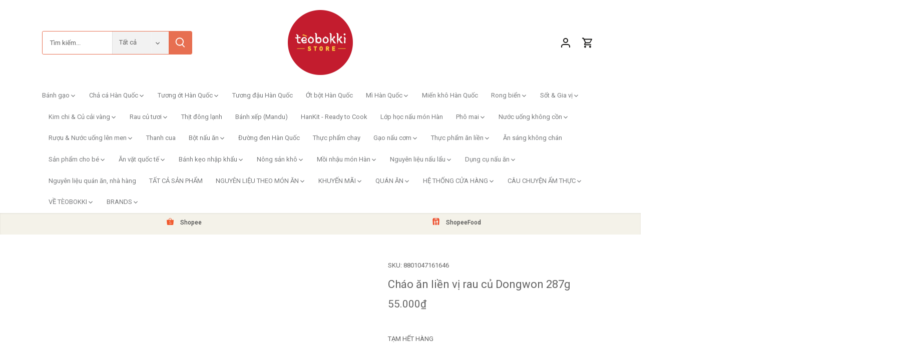

--- FILE ---
content_type: application/javascript; charset=utf-8
request_url: https://searchanise-ef84.kxcdn.com/preload_data.7z5F6J3m7I.js
body_size: 11550
content:
window.Searchanise.preloadedSuggestions=['xúc xích','tương ớt','nước tương','sốt tokbokki','tương đen','bánh gạo','chả cá','củ cải vàng','chả cá hàn quốc','phô mai','bánh hotteok phô mai','viên thả lẩu','phô mai sợi','rong biển','bột ớt','rượu soju','bánh gạo phô mai','combo tokbokki','kim chi','đậu hủ','sốt gà','nước lẩu','tương ớt gochujang','mì tương đen','mì tươi','mì lạnh','cốt lẩu haidilao','thanh cua','bột phô mai','táo đỏ','bánh xếp','củ cải muối','gà rán','đậu hũ phô mai','rong biển vụn','miến khoai lang','cá viên','bột ớt hàn quốc','dầu mè','sốt tương đen','ớt bột','cà ri','sốt phô mai','nước tương hàn quốc','lòng bò','mì sợi lớn','rượu mirin','nước mơ ngâm','tương chấm thịt nướng','rong biển cuộn cơm','thả lẩu','tokbokki phô mai','mì udon','bánh phô mai','lá mè hàn quốc','mì ý','sốt mì cay','nước đường','kim chi củ cải','sữa chuối','ba chỉ bò','gia vị','phô mai mozzarella','sốt teriyaki','đậu hũ cá phô mai','thịt hộp','bạch tuộc','vỏ bánh mandu','táo đỏ hàn quốc 500g','hạt nêm','củ cải','nước dùng mì lạnh','thịt bò ba chỉ','mì ottogi','lá mè','mì ramen','bánh gạo tươi','xúc xích đức','súp chả cá','dầu ăn','bột chiên','tinh bột khoai tây','cơm trộn','sốt trộn cơm','mì trộn','tương đậu hàn quốc','gà chiên','dầu hào','viên thả lẩu trứng cá','bột phô mai lắc','mì cay','phô mai viên','mì lạnh hàn quốc','tương đậu','tương ớt hàn quốc','mỳ tương đen','combo lẩu','mì hàn quốc','sốt gà cay','sốt tokbokki pha sẵn','siro bắp','gà hầm sâm','nước dùng','da gà','mạch nha','hắc xì dầu','lee kum kee','đậu tương lên men natto','ớt xanh','sốt cay','tảo bẹ khô','cốt lẩu','tàu hủ phô mai','trứng cá chuồn','sốt trứng muối','bột bò','nước đường bắp','mỳ cay','bột khoai tây','đường đen','mật ngô','tokbokki hộp','ba chi','cá cơm','lẩu bulgogi','chả giò','sốt mì tương đen','nước sốt bánh gạo','bánh bao trứng cá','ớt xanh hàn quốc','ghẹ ngâm tương','tôm viên','sốt gà rán','bạch tuộc cay','bánh quy pororo','miến trộn','sốt mayonaise','lòng bò sữa','bánh snack','đế bánh pizza','hồng sâm','bánh xếp hotteok nhân','sốt kim chi','nước gạo hàn quốc woongjin','cơm ăn liền','bánh cá','rong nho','sò điệp','sốt spaghetti','sốt bulgogi','hành paro','phô mai nướng','mì jin','sa tế','mắm tép hàn quốc','bánh hotteok','sốt ướp thịt','canh rong biển','lạp xưởng','bột đậu nành','cơm cuộn','sốt ướp','sốt kem','chả cá que','nước cốt lẩu haidilao','đường nâu','viên hải sản phô mai','bánh phô mai nướng','da heo','mì gói không gia vị','khoai tây','sữa pororo','đậu tương','mì gói','lẩu thái','rượu mơ','hạnh nhân','sữa gạo','chân gà','mat ong','rong biển trộn cơm','lẩu kim chi','sốt chấm','lá vừng','táo đỏ hàn quốc','bò viên','khoai tây đông lạnh','bánh gạo nhân phô mai','tương trộn','bà tuyết','sốt ớt','nước cốt gà','phù trúc','mành tre','mỳ lạnh','canh kim chi','hải sản','rượu gạo','cá ngừ bào','sốt chấm lẩu','bột trứng muối','tokbokki miến','mì ly','sốt bbq','cá viên phô mai','dầu ớt','nồi nhôm','sốt trộn','dầu ớt hàn quốc','tảo biển','bắp rang','tảo bẹ','gói lẩu','thịt heo','giấm táo','giá đỗ','mì không gia vị','lá kim','mù tạt','miến cuộn rong biển','nước dùng udon','kẹo cà phê','mì samyang','phô mai sợi mozzarella','viên thả','rượu nấu ăn','tương chấm','viên cà ri','xúc xích hồ lô','rong biển trộn mè','bánh quy','hot dog','bột nêm bò','mù tạt vàng','nước ép','thanh cua 500g','đậu nành','nguyen lieu lam kimbap','ớt bột hàn quôc','sốt cay hàn quốc','tương miso nấu canh','nước chấm thịt nướng','ba chỉ bò mỹ','bột bắp','đế pizza','nước mơ','sốt lẩu tokbokki','chân gà rút xương','củ cải trắng','giấm uống','cá hồi','hồ lô','dồi hàn quốc','mandu bibigo','cheese ball','thịt bo','gà viên','cá ngừ','nước cốt','tàu hủ ky','viên surimi','dầu mè ottogi','ham cắt sợi','bột mì beksul','rong biển cuộn','mì koreno','nước trái cây','phô mai que','bột ớt mịn','tương đậu lên men','rong biên nấu canh','bột chiên gà','việt sin','gạo hàn quốc','ly rượu','hồng sâm pororo','sốt nướng','sốt bulgogi bò','túi lọc','bột chiên gà giòn','cá kho','bột bánh','ớt bột vảy','nước chấm','nước tương sempio','mì lạnh trộn','nước sốt gà chiên','ăn cùng bà tuyết','tàu hủ','đậu hủ cá','tteok bokki','ớt sừng xanh','sốt teobokki','ngu cốc','bánh xếp phô mai','sốt mì ý','nước chấm lẩu','bánh hành','bột chanh','trứng muối','ly soju','nước gạo','rau củ','mành tre cuộn kimbap','sốt chấm thịt','thịt xông khói','rượu sake','bánh bao','mè rang','trứng cá','mù tạt mật ong','dồi lợn','rượu gạo makkoli','tiểu long bao','rong biển rắc cơm','mì nongshim','thịt nguội','nuoc ngot','tương gochujang','viên chiên','thịt ba chỉ','cá hộp','đồ đông lạnh','bột ngũ cốc','củ cải vàng cắt sợi','mù tạc mật ông','bột tỏi','ớt khô','set tokbokki chả cá','đông lạnh','sốt trứng muối hoàng kim','sốt trộn cơm hàn quốc','thịt ham','đào ngâm','mỳ ý','cua ngâm tương','mì gà cay','sốt tteokbokki','viên phô mai','đậu natto','yến mạch','vỏ bánh xếp','mì soba','sốt gà cay samyang','muối hàn quốc','bột gà','sốt takoyaki','trà gừng','king omuk','sốt cà chua','nồi đất','củ cải hàn quốc','nước sốt tonkatsu','phô mai cheddar','giấm gạo','mơ muối nhật bản umeboshi','mì sợi','cá viên chiên','o food','tương den','mì tươi hàn quốc','bánh gạo thỏi','cá bào katsuobushi','thạch trái cây','rong biển lá','túi lọc nấu nước dùng cá cơm tảo biển khô 200g','mandu chay','đường ngô','bánh bao trứng nhím','viên lẩu','đồ chiên','mì jajangmyeon','nước mắm hàn quốc','gạo ngũ cốc','xúc xích phô mai','bột làm bánh','tương hàn quốc','đường bắp','súp xương bò','cá bào','sốt ottogi','phi mai','bánh gạp','bột phomai','sốt mù tạt mật ong','mì làm mì tương đen','lá mè tươi','mè đen','chả cá xiên','chấm thịt nướng','gừng hồng','sốt samyang','dầu bắp','trà sữa','thích cay','rong biển ăn liền','nước đường đặc','tương hàn','sợi mì tương đen','mì udon tươi ottogi 200g','sốt hàn quốc','nguyên liệu sâm hầm gà','viên hải sản','nước lẩu haidilao','kẹo sâm','chả cá phô mai','gia vị mì ý sốt kem','sốt tương ớt hàn quốc','bánh tráng','mi kieu mach','sundae daesang 500g','bột mù tạt','đậu đỏ','sốt mayonnaise','bánh kẹo','vỏ mandu','há cảo hàn quốc','bột gạo','bot mi','sốt kimchi','syrup bắp','cầu tre','chả cá sợi','cá ngừ bào khô','lá rong biển','bột gà rán','trộn cơm','chả cá hàn','sốt mì','trứng gà','cá cơm khô','topping lẩu','bánh gạo hàn quốc','cấp độ chungwoo','sốt mè','men natto','had i','dau hu','đậu hủ non','miến hàn quốc','tokbokki tươi','hạt nêm bò','sốt xo','sốt cà ri','ớt bột làm kim chi','bột nếp','vo banh','miếng khoai lang','bột tương đen','nuoc cot lau','sốt muối kim chi','miến dẹt','nước lê','combo nguyên liệu','chả tôm','lươn nhật','nước súp','sốt không cay','soju truyền thống','bot trung muoi 1 ký','tương trộn cơm','bánh gạo 1kg','bánh mật ong','sốt mì lạnh','bánh mì','nước hồng sâm','ba chỉ heo','mắm tép hàn','sốt cơm trộn hàn quốc','phô mai hun khói','bột nêm','ớt sừng xanh hàn quốc','tôm hùm','bánh bao phô mai','xốt tokbokki','sốt lẩu','ớt nhăn','nho khô','kombu tảo bẹ','nước lẩu bulgogi','whipped cream','mỳ không gia vị','thịt hem','sốt bánh gạo','kim bắp','gochujang bịch 500g','nước uống','tương cà','cơm bibimbap','sốt nấu mì cay','khoai lang','hành tây','mì kim chi','bánh gà','không cay','bánh trứng muối','sữa hạt','bột xù','mì khô','nước sốt','vỏ há cảo','rong biển cuộn cơm 100 lá','sốt miến trộn','thạch nho','star kombucha','cá khô đông lạnh','phô mai bột','dau hu pho mai','tăm cay','tương đen hàn quốc','udon tươi','mỳ udon','sốt tương đen hàn quốc','dasida hạt nêm bò','bột bbq','bột cá','miếng dẹt','sườn bò','ăn vặt','sốt bơ tỏi','kimchi củ cải','tokbokki nhân phô mai','the born','sốt gà chiên','nước hầm xương bò','cá ngừ hộp','gừng đỏ','hải sản mayonnaise','lẩu nấm','dầu mè hàn quốc','mi spaghetti','kỉ tử','bột bổ sung protein','nước mận','nước mơ lên men','gói nấu lẩu','kem con cá','sốt miso','mì lạnh nước','hàng đông','nhật bản','hủ trúc cuộn','bánh trung thu','tương đỏ','bột lắc','mù tạt wasabi','banh gao pho mai mặn','trà thanh yên mật ong','tương miso','mắm tép','bột bánh xèo hàn','gia vị muối kim chi','nước tương nhật','nuoc mam','bột gia vị','combo bánh gạo','sốt thịt nướng','lươn nhật nướng','lẩu tomyum','sandwich cá','tàu hủ cá','topokki nhân phô mai','bánh rán','pad thái','cà phê','bột ngọt','bánh gạo dài','my tuoi','rong bien khô','cơm nắm','tứ xuyen','mi shin','chanh mật ong','cà ri nhật','trứng tôm','đậu hủ trứng cá','hem kimbap','bí ngòi','bột chien giòn','thịt nướng','giá đỗ tương','combo tteokbokki','rong biển tươi','muối c quoc','rong biển trộn','bánh gạo 2cm','soup chả cá','nước soda','sốt chungwoo','xốt tương đen','đậu phộng','bột hành','ức gà xông khói','chả cá đậu đũa','sữa đặc','sốt làm kim chi','nước hầm','gia vị nấu ăn ngon','dấm táo ottogi','lạp xưởng nước đá','nước sốt thịt nướng','bún ốc','dầu ớt ottogi','bột bánh xèo','rong biển mè','nguyên liệu làm cơm trộn','sốt tứ xuyên','máy nấu chả cá hàn quốc','khô cá cơm','sốt ớt loại 2','bột trà xanh','snack khoai tây bơ mật ong calbee','mì samyang khô','tiêu đen','há cảo','xốt gà rán','bột mật ong','kẹo cà phê pamiriter 70g','đồ nướng','giấm lựu','bánh quy trứng muối','ba chỉ bò cuộn','rượu soju loại thường','set thả lẩu','l kim me','phô mai kéo sợi','siro bắp hàn quốc','nước uống pororo','cá hồi ngâm tương','bắp cải','vỏ sủi cảo','bánh bạch tuộc','bánh mandu','tương trộn ssamjang','tương ớt hàn quốc bibigo','lạp xưởng nướng đá','dương sỉ khô','mì ăn liền','mực nang nhỏ','lc food','com bo','bò mỹ','dầu tía tô','lẩu tự sôi','bột mè đen','sữa đậu nành','tuong chấm thịt','đồ viên','gà nugget','mắm mực','tobokki phô mai','woongjin 1.5l','dưa chuột','cơm chiên','mực sốt cay','sốt salad','mì udon tươi','sữa hạt óc chó đậu đen','sốt kem rose','phô mai khối','nước đường đặc hàn quốc','hạt nêm hải sản','xúc xích hàn quốc','ướp thịt','sốt tonkatsu','siro mận','đường đen hàn quốc','xông khói','bánh pizza','bột rong biển','mogu mogu','gà karaage','sốt phô mai cay','sốt nướng thịt','sữa óc chó','súp chả cá cô dặc','bột bò dasida','dầu cọ','trái ớt','sốt tiêu đen','cá viên đậu hủ phô mai','bánh hotteok mật ong 400g','ớt sừng','whipping cream','canh bò hầm cay','mam thai','sốt chả cá','cha muc','bột phô mai 1kg','muối ớt xanh','cách làm miến trộn','dầu ngô','combo viên thả lẩu 5 trong 1 eb 500g','nước sốt cơm trộn','phô mai parmesan','mì bò','sốt topokki','kiều mạch','nuoc mì lạnh','phô mai miếng','chả c nhập khẩu sajo 1kg','phô mai viên cheese ball','cá viên nhân trứng cá','sốt tokbokki cay ngọt','đồ thả lẩu','mì không vị ottogi','rượu nấu mirin','chấm lẩu','miến khoai','phô mai lát','bột chiên xủ','vị sốt cay','viên thả lẩu hỗn hợp','bia hàn quốc','sốt ướp bò','mỳ gói','rong biển vụn trộn cơm','tự sôi','ăn liền','dầu oliu','dương sỉ','sốt mù tạt','nem chua','bột mè','bột nêm cá','bánh xếp hotteok','sốt bơ','đậu phụ','cháo ăn liền','cj foods','sốt mỳ cay','sốt tương ớt','tiêu xay','topokki hàn','nước súp xương bò','màng tre','chill cocktail','hotdog phô mai','mơ ngâm','chả cốm','mì dai','gà cay','bột đậu','chân gà bà tuyết','xương bò','bánh nếp','bột khoai','lẩu tứ xuyên','bánh trứng','gia vị răc cơm','bơ đậu phộng','sốt beksul','trái cây','bột số 13','chiên bánh gạo','dầu vừng','mè trắng','trứng cá hồi','rượu sọju nguyên bản','nước mơ làm kim chi','pho mai bào','mi cay samyang','dương xỉ','hạt hướng dương','lc foods','bánh que','gia vi trung quoc','vỏ bánh há cảo','mì tô','lá rong biển 50 lá','bột nở','túi lọc nấu nước dùng','sốt tương','bột kim chi','kim chi củ cải non','ngũ cốc uống','rượu nấu','kim chi cải thảo nguyên cây','salad rong biển','mì ramen tươi','mì oppa','cơm trắng','bún nưa','thố đất hàn quốc','bánh xếp hotteok nhân phô mai mozzarella pulmuone 600g','lòng heo','bánh gạo tokbokki','hoành thánh','tảo biển khô','corn dog','bơ nhạt','combo thả lẩu','bánh gạo bắp','viên nước dùng','mì tươi đông lạnh','khoai tây chiên','sốt tương đen nấu mì jajang','viên thả lẩu phô mai','miếng trộn','bánh gạo 500g','mì trường thọ','kem sữa','sốt trộn đa năng','chà là','good day','nước cốt cá ngừ','bột năng','hầm gà','gia vị nấu lẩu','mì không gia vị mua sỉ','tinh dầu ớt','lòng bò nướng','nem chua rán','nuoc yen','nước xốt','canh đậu tương','bột thịt gà','chả cá viên','dương xỉ khô','cải vàng','sốt spaghetti ofood','mè trắng rang','kẹo socola','sot lam com tron','chả cá naruto','nước tương jin','bào ngư','phú mark','rong nho tách nước','hạt nêm cá cơm','gao lut','sốt mật ong','sốt ngọt','xì dầu man go','bánh gạo dẹp','rắc com','nước hầm xương','gạo lức','bánh gạo truyền thống','bỏng ngô','sốt samjang','tobokki tươi','nước nho','gia vị nấu ăn','tương ớt hàn','sôt chấm thịt nướng','mì sempio','táo đỏ khô','đồ ăn vặt hàn quốc','cá bào sợi lớn 100g','củ cải đỏ','cream cheese','trà lúa mạch','mì tượng den','chân gà cay','nước nha đam','xi dầu','lẩu cà chua','nhân sâm','mì gói ramen','mi jjolmyeon','ớt bột khô','sốt cơm trộn','rau củ hỗn hợp','bột beksul','bánh rán hotteok','mì trung hóa','xốt phô mai','bánh ngũ cốc','lẩu lòng bò','mì trung quốc','mì kimchi','súp kem','chum churum','mỳ lạnh trộn','mì trộn tương đen','súp miso','miến ottogi','dau lanh','ot bot min','chảo nướng thịt','sốt maru','cá viên đậu hũ phô mai 500g','sốt trộn cơm bibimbap','combo mì tương đen','chấm thịt','sốt mayo','trân châu đen','sốt thịt','cá khô nấu súp','sợi mì','dấm tao','táo đen','canh kim chi thịt heo','sốt xào cay','bánh bao cá hồi','tương ngọt','combo soju','hạt dẻ','bánh mì nhân kem','da heo tẩm gia vị bros factory 200g','bột tương đen ottogi','thuốc lá','đường mạch nha','xốt tương ớt','nấm kim châm','mì cha-soba yamamori 200g','cà chua','trà đào','bánh xếp hàn quốc','trà râu bắp','nước lẩu kim chi','dầu nóng hàn quốc','ướp thịt nướng','mứt dâu','ớt cấp độ','mì ottogi sợi','hạt nêm cá','surimi hải sản','bánh mì hoa cúc','củ cải muối vàng','ly uống rượu','chà bông','bánh bông lan','bo lat','sốt nấu bánh gạo','trà xanh','tok phô mai','sữa yến mạch','táo đỏ khô hàn quốc','tương trộn cơm bibimbap','chao đỏ','cháo tươi','soda chupa chups','bột ớt vẩy','bánh xèo','kẹo mút','rong biển khô nấu canh','bạch quả','hot teok','sốt hải sản','xốt ướp','bánh gạp tươi','muối kim chi','sốt lẩu cà chua','snack mì','mì không gói gia vị','gia vị bò','combo nấu mì tương đen','đồ uống','mành tre cuộn','nước sốt thịt chiên xù','thanh yên','không gia vị','men nở','nha đam','mì trộn phô mai','nước sốt mè rang','nước lẩu tomyum','ghẹ sữa','tôm phỉ thúy','việt quất','combo nấu tokbokki','bánh gạo chiên','phù trúc cuộn','viên sốt hải sản','bột bơ tỏi','ấm nhôm','corn syrup','trà gừng mật ong','m tươi','deli foods','nấm đùi gà','ruốc muối','bột chiên gà rán','mì gà cay samyang','hot dog phô mai','khoai mon','bánh gạo nhân','sốt phô mai trứng muối','hanh baro','sốt gà mật ong','set bánh gạo','ớt trái','vitamin c','thịt viên','cá thu','chả cua','bò cuộn','chả cá rau củ hải sản','viên cà ri nhật','mật ong gừng','bột chiên xù chiên','thái lan','canh gà hầm nhân sâm','lá vừng hàn quốc','hoa tiêu','viên tôm hùm','kem tươi','cơm nấm hàn quốc','combo tok','hủ tiếu','súc xích','xiên que','bột tiêu','bạch sốt cay','nhân phô mai','do an vat','kẹo hồng sâm','mỳ samyang','nuoc tao','trà thanh yên','dầu hướng dương','muối hồng','sá»‘t samyang','kim chi lá mè','nước sốt lẩu','siro ngô','mì siêu cay','rong biển 100 lá','nước cam','nước đường hàn quốc','cơm tự sôi','viên hải sản sốt','cháo ăn liền vị bào ngư','men khô','nước sốt chấm thịt nướng','ngô ngọt ottogi','cách làm cơm trộn','đậu nành lên men natto','hương thảo','phô mai mozzarella khối','dưa leo','bánh gạo sợi','dồi nướng','báng gạo','sâm hầm gà','nước sâm','thanh cua sajo','giấm mihyang','sốt tương đậu','bánh sữa','gạo nếp','bánh gạo phomai','la cusina','mì hải sản','tương ớt sempio','bánh gạo bắp phô mai','chiên xù','bột sữa','my hang','ăn vặt bà tuyết','cà phê bts','gia vị nấu mì cay','tương đậu nành','mì jin cay','dầu hạt nho','nước cốt mơ','sốt nấu','bánh canh','bột bổ sung','kem đánh răng','tôm ngâm tương','gà viên phô mai','kẹo sữa bò','cá viên việt sin','xốt gà','mì đen','nguyên liệu nấu mì tương đen','sốt teriyaki ottogi','cá viên eb','thịt hộp lotte','tương ớt cay','sốt rose','bột ớt siêu cay','sốt cà','mì cay chay','táo đỏ loại 1','bot trung muoi 1 k','chả cá sajo','túi tiền','chân gà xào cay','lòng mỡ','bánh xèo nhật bản','cuốn kimbap','gói sốt tokbokki','bánh nhân phô mai','nấm hương','bánh cốm gạo truyền thống','bánh yến mach hàn quốc','miến khoai lang hàn quốc','nước tokbokki','ga popcorn','truyền thống','nhân sâm nước','bột cà ri không cay','sốt nấu lẩu','gà hầm','hạt tiêu','các loại rau','rong bi','trà sâm','lẩu tteokbokki','tàu hũ cá phô mai','bột tempura giòn','gà cp','nước trái lê','sốt tokboki','đế bánh','phôi mai','bánh nón','bơ tỏi','trà táo đỏ','set tokbokki','mì gói hàn quốc','mì sợi to','dầu ớt cấp độ','mơ muối','sot banh gao cay','sốt mì trộn','bột cả ri','tương mè','gia vị mì cay','bột mỳ','mì ji jang','gạo nhật','trứng ngâm tương','mì chay','nước mắm cá ngừ','canh sườn bò','xốt gà rán vị cay','tương ớt hàn quốc gochujang','tương samyang','set lẩu','mì không','lẩu mala','cuộn cơm','canh gà','bột cá dasida','soju đào','bánh bao nhím','ức gà','kim chi cải thảo','rượu soju chamisul 360ml','đậu hũ phô ma','chả cá ống','bánh gạo lứt tím 500g','cá khô xé','thịt ba chỉ bò','mực khô','miến lạnh','lẩu bò','sốt chay','nước tương monggo','mì khô gà cay','củ cải ngâm','phô mai sữa nướng','nhân viên cửa hàng','gói sốt','ăn nướng','sốt đậu phộng','ca rot','rong biển mè rang','khô mực sợi','nước đào','tương ớt chua ngọt','thịt chua ngọt','rong biển 50 lá','mì lạnh sợi dong','mì lạnh sợi dong ik-food 1kg','bột tiêu đen','sot tokbokki khong cay','sốt tokbokki cay','bánh gạo lứt','tảo bẹ tươi','kem rose','nồi lẩu','mi han','khô cá','dầu m','tương hột','phô mai lắc','mì jung hoa','nước chiết xuất mơ','bia cass','tuong dạu','bánh hẹ','bột nem bò hàn quốc','hầm sâm','xì dầu hàn quốc','canh gà hầm sâm','sâm tuoi','bánh gạo ofood','bánh trung thu hàn quốc','xúc xích cocktail','sup cha ca co đac','cải muối','bot xi muoi','sốt tok','bánh sữa chua','phồng pani puri','lá kim cuốn cơm 10g','sốt gà hầm cung bảo','tỏi đen','bánh xếp nhân phô mai','bột takoyaki','hạt mè trắng rang','bột cari','giấm táo 2l','mì koreno kim chi','nấu nước dùng daishi','muối ngọt hàn quốc','mỳ trộn','sốt trộn mì lạnh','ớt bột ottogi','nước tương hàn','nước mận cô đặt','cá cơm khô loại lớn','bánh chocopie','muối làm kim chi','sauce kim','kem béo','nấu tokbokki','si ro','bột protein','mỳ cay samyang','tàu hủ ki','sốt ướp kim chi','banh xep mandu','bột đậu nành rang','đậu hủ hải sản','cửa hàng','lòng nướng','miếng khô','phổ tai','bột làm bánh takoyaki yamamori 400g','nhúng lẩu','phô mai que ăn liền','bột gia vị phô mai','cá minh thái','nguyen lieu lam kim chi','cua vien','banh gạo cay','mì hộp','hồng sấy','bánh gạo sợi dài','mì neoguri','sốt ướp thịt nuong','sốt cay gà rán','combo viên thả lẩu','sốt đậu hũ tứ xuyên','ham 1kg','m đông','nọng heo','nui xoắn rau củ selva 350g','mì gà samyang','bánh bao nhân trứng cá','lá mè ngâm tương','bánh cá hàn quốc','lươn nhật nướng 200g','bánh gạo xúc xích','gia vị nướng','budae jjigae','trà woongjin','bột bánh rán','chi nhánh','phô mai bào sợi','tương cay','hạt đậu nành đen','tra gung mat ong han quoc','thịt hem sợi','nguyên liệu làm trứng ngâm tương','sốt tomyum','rong biển cá','canh hàn quốc','bột xí muội volcano 100g','bột dashi','chanh dây','canh đậu hủ non','sữa oatside','bột wasabi','nước sốt tokboki','viên hải sản sốt phô mai','nem chua hà nội','tương chấm thịt nướng 450g','miến khô','cá mồi','viên thả lẩu eb','rau xà lách','sốt gochujang','xúc xích ức gà','canh tương đậu','tao do','sốt cơm','bánh quy trứng muối đài loan','đâu tương lên men','bảng giá sỉ','bánh gạo lát','thịt ướp','gà phô mai','bá»™t bá sung protein','cá viên thả lẩu','rong biển sợi','rong biển ottogi','lòng bò sữa nướng','mực cuộn','sốt gà ngọt','củ cải sợi','táo khô','thanh cua chay','vải ngâm','kim chi hành','m gia vị','ớt bột cay','nước trái cây lên men','trà chanh mật ong','bánh gạo lắc phô mai','mỳ hàn quốc','cá trích','nước lựu','cải thảo hàn quốc','phủ trúc trứng cá','nấu soup','nước ép cam','nước cốt chả cá','kim chi chay','bột phô mai kem','khô bò','nước sốt mì udon','teobokki hộp','mì cay lạnh','ớt hàn','ớt bột nongwoo vảy 1kg','đường nước','sốt bò bulgogi','mi lanh soi','vụn bánh mì','bò viên phô mai','đau an','trà táo đỏ mật ong','pulmuone 600g','sốt cà ri bò','sốt nấu mì','siro mơ','bánh trứng cuộn rong biển','lá nguyệt quế','nước tương sushi','mì ramen hikari 80g','lẩu cay','mì khoai tây','miso trắng','hạt mè','chả cá xoán','rượu hoa tiêu','nong shim','bắp nổ','ori food','đậu hũ cá nhân phô mai','ly uống soju','bánh bao trứng cá nhím','coffee candy','dồi sụn','hạt chia','củ cải tươi','nước sốt hải sản','ca tong the','cốm xanh','chung woo','mì naengmyeon khô','sốt nấm','bột tía tô hàn quôc','sốt b','miến dong','gia vị mì','bột ngọt hàn quốc','ớt vẩy','thập cẩm','viên rau củ','mì rong biển','đậu hủ trứng','combo rượu','sam han quoc','ớt hàn quốc','bột tương đen ottogi 1kg','bim bim bà tuyết','ngâm tương','bánh yến mach','mùi tây khô','bánh trứng chảy','chả cá 1kg','sốt cay ngot','tinh bột','tương nhật','bánh ăn dặm','giấm táo ottogi 20l','đâu hướng dương','cách làm mi lanh','mì không vị','bánh gạo cắt','bột gạo hàn quốc','nước trái mơ','giấm sushi','tương xì dầu','miếng gạo','tương ớt cơm trộn','ngũ cốc damtuh','mì chính','set lẩu tokbokki','tương ơt my','nước súp mì lạnh','cơm thịt heo','chả cá đỏ','gà xiên que','phô mai bột parmesan 100g','sữa chua','1kg bánh gạo','bánh xèo nhật','gà chiên giòn','gạo ngũ cốc 15 loại','nấu lẩu','tôm chiên','đậu hũ phô mai phú mark','soy sauce','bò hầm','ba rọi','cốt bò','thanh cua phu mark','răng mực','ớt ngâm','mì soba yamamori 200g','xốt ớt','nước chả cá','chả cá viên trắng','gà sốt','bơ cay','tran chau','mỳ nước','tương mù tạt mật ong','đuôi bò hầm','chả cá nhúng lẩu','jung hoa','combo thịt nướng','phô mai cay','trái cây khô','sốt mayonnaise ottogi 130g','kim chi dưa leo','sốt miến','chả cá yuba','ức gà ăn liền','tương ớt ngọt','tương ớt gochujang cj 500g','nước đường nấu','dụng cụ làm sushi','sốt bibimbap','bánh gạo mè đen','do uong','bột nghệ','miến gogi','tuyển dụng','mì trung','pani puri','mì ga','sốt tobokki','thanh cua cay','tương ớt trộn hàn quốc','bột gạo nếp','tảo bẹ kombu','đậu phu phô mai','hon mirin','sing song','lốc mì gói','cải thảo','kim chi củ cải vàng','gia vị hầm gà','nước sâm hàn quốc','bột súp','chả cá lát','kem cá','gạo japonica','phô mau','rích mama','tẩm bột','thịt nướng cuộn kimbap','soju good day','mành cuộn','đậu hủ cá phô mai eb 500g','so diep','rượu jinro','mỳ gói không gia vị','mì phô mai ottogi','xốt cà chua','bột phi mai','nuoc cốt cá cơm','tuong ot 14kg','sốt pizza','mì jin không cay','mì bò cay','sốt bào ngư','ô mai','lẩu chả cá','bánh hải sản','trứng cá chuồng','giá đậu nành','bột bánh hành','muc vien','mì sợi dong','sữa đậu nành đen','bột quế','mè đen rang','tô đựng','cá trình','ớt chưng','bánh gạo phô mai bắp','meal kit','tăm cay ăn cùng bà tuyết','sốt xào','củ cải trắng han quốc','rong biển chiên giòn','sua hat han quoc cho dau den','bạc hà','bột hành tây','trái cây tươi','xào cay','tương trộn chungjungone 500g','mì ống','dụng cụ nấu ăn','đồ chay','chả tôm surimi','bánh xốp ngũ cốc','mỳ ý ottogi','sot uop thit bo','woongjin 180ml','chả cá teobokki','trôi nước','cơm trộn hàn quốc','sốt lẩu thái','miến đậu xanh','lẩu 5 in 1','nước sốt gà chiên vị ngọt','sốt muối kimchi','dầu cải','gừng ngâm','xốt tokbokki vị cay ngọt cj 120g','đậu nưa','phô mai tươi','thịt cuộn ba chỉ','trà chanh','nước dùng nhật','nước cốt dừa','nước ép trái cây','bánh gạo khoai lang','nước tăng lực','sốt salad oriental chungjungone 325g','me nongshim','nước sốt mì cay','rong biển ngâm','sốt bbq thịt','sốt gia vị','bánh gạo xiên','m liền','nước cốt canh chả cá','kimchi lá mè','bột tiêu ottogi','sốt udon','nước thạch','xốt kim chi','ớt ngâm tương','bột gia vị bò','bánh cốm','nước tương nấu canh','củ cuộn','giải rượu','mì tương đen 5 gói','miến dẹt ottogi 300g','tương ớt singsong','viên gia vị','ớt trái hàn quốc','mì hộp tương đen','gia vị hàn quốc','sợi mì lạnh','trái cây đóng hộp','sốt gà chua ngọt','mỳ ly','rong biển răc','kin chi','rong biển giòn','nước ép lê','nước dùng mì udon','tương cơm trộn','chả cua huỳnh đế','hảo hảo','nước sốt cay ngọt','bánh mì mè đen','gia vị nấu canh','miến hàn','sâm mật ong hàn quốc','bánh gạo ăn liền','mì lạnh trộn nongshim 162g','sợi pad thái','xốt trộn cơm','đậu sốt cà','nước chấm haidilao','mù tạc vàng','khô mực','sốt phomai','ớt bột nong woo','dầu mè cj','đậu hu cá trứng muối','gia vị gà hầm sâm','tương đậu bản','hũ trúc','mì shin ramyun nongshim 120g','đậu đóng hộp','sốt gà chiên vị cay','đường trắng','bột bánh bao','nước sốt nấu mì cay','soju jinro','bánh bông lan cuộn kem lạnh','bột bò hàn quốc','giấm lên men','rong pha lê hàn quốc','cá viên cầu tre','bột kem','gia vị trộn cơm','bánh mochi','thịt chiên xù','há cảo hấp','chấm tương đậu','nước giải rượu','giấm đỏ','chấm hải sản','mì tương đen ottogi','chả cá hàn quốc 1kg','sốt tteokbokki 500g','teokbokki hàn quốc','sốt tokpokki','chả cá nhật','nước tương obok','chua ngot','đậu hũ mai','sốt canh','tom hum vien','sốt tương den','mì sợi tươi','hạt nêm hàn quốc','bánh mì bơ tỏi','nước tương trắng','sốt mỳ ý','phô ma','thanh cu','tom yum','xốt chấm','c con','vị sốt cay tokbokki','bánh bao nhân','đậu đỏ hàn quốc','bột muói','chả tôm sú hình lá jin yang','nước dashi','sốt chấm thịt hàn quốc','rau dương xỉ khô','bánh gạo có sốt','tăm căy bà tuyết','đuồi gà','tôm lăn bột','sữa bột','hoa doanh','bánh kim chi','sữa hàn quốc','bột cacao','sốt tokbokki cay pha sẵn','bột tỏi hàn quóc','thố đất','gà cuộn rong biển','boring oat milk','combo mì lạnh','snack rong biển bibigo','bột mè rang','táo hàn quốc','sụn gà','rượu soju truyền thống','nguyên liệu mì lạnh','dua hau','đậu hà lan','cơm chiên hải sản','thịt đông lạnh','bánh gạo tinh than tre','dầu mè đậm đặc','sốt mì sauce kim','đường vàng','kẹo hàn quốc','bột canh','mandu hải sản','bánh bao trứng cá hồi','nước dùng cá cơm','bắp hộp','sốt canh kim chi','sốt trộn mì','bột phô mai tornado 1kg','nước ép nho','nuoc duong dac','dưa chuột muối','cơm trắng ăn liền','đậu hũ ky cuộn','bim bim','tương ăn phở','tương chấm thịt nướng cay','ngô ngọt','sốt lươn','bánh mè','gia vị mì lạnh','nước tương ganjang','bánh bông lan phô mai samlip 100g','bột rắc','tương cà chua','c cơm','m tương','bo bo','hải thiên','lòng bò mỡ','tuong truyen thong','kim chi bibigo','túi lọc dashi','bánh gạo tươi chấm mật ong','chả cá xanh','bạch tuột','ba chỉ b','combo nấu lẩu','chả cá 4 xiên','dường mạch nha','mì sợi tương đen','kimchi jjigae','vỏ đậu hũ','lá kim ăn liền','xốt ca','mực nang','mù tạt mật ong chungjungone 320g','mì sốt tương đen','tương ớt gochujang cj','lá cuộn rong biển','sốt tiêu','đo hop','bánh bao hỗn hợp','ướp muối','tương ớt trộn cơm cj','ớt chưng dầu','bánh gạo nhân phô mai bắp','sốt hàn','phôi mai bào','cà phê hộp','chanh mật ong hàn quốc','củ cải vàng cắt lát','canh khoai tây','cua hoàng đế','bánh khoai môn','sốt thịt heo','viên cốm xanh','mùi tây','đậu hũ ki','gà ủ muối','malatang haidilao','miến ottogi 1kg','bánh khoai tây','bộ phô mai','muối sấy','sốt làm kimchi','set quà','viên nấu cà ri','nước tương tỏi','tương trộn cj','dầu đậu nành','rau câu','xúc xích chữ u','chả cá hỗn hợp','đậu hũ phomai','gói nước dùng','tía tô','bột trứng','muối ngọt','tôm khô','nước dùng udon cô đặc','sốt okonomiyaki','hạt sen','tương trộn cj hộp 500g','canh cá','cá sốt mayonnaise','cà ri hàn quốc','gói hầm gà','chả cá chay','seoul milk','trà thanh yên hàn quốc','ánh gạo phô mai','xốt hầm','hạnh nhân tẩm mật ong','gochujang 14kg','tiêu bột','ớt sa tế','tương ớt 14','hạt ngũ cốc','nước táo woongjin','miến tuơi','tinh dầu','ly mì','tương đậu đen hàn quốc','nuoc ep ca chua','thịt nướng hàn quốc','ottogi mì','mì lạnh ik food','sốt ướp hải sản','bánh xếp tôm','bts coffee','canh bò','chả cá sợi 200g','choung soo','bưởi mật ong','hoàng kỳ hầm nước dùng','kẹo phúc bồn tử','nước gạo trẻ em','pulmuone 350g','trà thái','hành lá','lá mè ngâm','da gà karaage k&u','bột xương bò','miến dẹt khoai lang','sot tron my','miến hàn 300g','túi lọc cá cơm','cá viên ngon cầu tre 500g','sparkling water','nhà hàng đồ nướng hàn','sốt nấu bánh gạo cay','cốt gà','chén ăn cơm','chả cá mari','vị bò','gà cay pho mai','phô mai 1kg','dấm lựu','sốt chấm lẩu haidilao','tokbokki bắp','miến 1kg','sốt bbq cj','tương ớt gạo lứt','kim chi jongga','bot ngo','bột ngũ cốc gạo đen mè đen đậu đen damtuh 800g','nước dưa hấu','bot tia to','kim bắp đông lạnh','dầu giấm','thịt chiên','chả cá nhật bản','viên thả lẩu trứng muối','phô mai trứng muối','bánh gạo o food','gà rong biển','sốt tương ngọt','nước sốt gà rán','sợi miến','bột chiên tôm','ô ngon','thịt bò cuộn','sốt hàu','sườn bò hầm','mi trộn tuong đen tô lớn','kim chi me ly','tokbokki cay','nước chấm thịt','bánh xốp','tuong thit nuong','xốt spaghetti','sốt không cay 1kg','sốt ướp lươn nướng','sốt chấm đồ nướng','bánh mè đen','xốt kem','đậu hủ cá phú mark','nem nướng','giấm tiều','bột phô mai trứng muối','soup mì lạnh','men lam ruou','hướng dương mỹ vị','sợi mỳ','sốt tokbokki không cay 150g','thì là','nguyên liệu kimbap','giấm đen','combo bánh gạo phô mai kèm sốt','nước sốt chả cá','bột nêm thịt gà','tương ớt cay ngọt','sốt gà rán ottogi','đường thái','canh kimchi','bột bánh mì mè','sốt ướp gà','giấm trộn cơm','đậu nành natto','ớt ottogi','bao ngu ngam tuong','sốt tsuyu soba & yamamori','sot mè rang','trứng cá nhím','kem nấm','rong biển trộn gia vị','gia vị lẩu tứ xuyên','sesame oil','set nấu','mì phô mai','rong biển nấu nước dùng','rong biển cuộn sushi','bánh mì kem','cach lam sot lam com tron','bột mì cay','hạt niêm bò','snack khoai tây','tinh bột khoai tây hwami','gà chiên tatsuta k&u 1kg','kẹo dẽo','bột ớt cay tê','tương ớt con gà','sôt chua ngọt','snack bánh gạo','nấu mì','tất cả sản phẩm','bò khô','tinh dầu thông đỏ','hương gạo','ầu dấm trộn cơm cuộn','tom chua','gia vị cốt lẩu','phô mai cục','nước mơ nguyên chất','nuoc râu băp','xốt tương','sữa tưới','tương đậu vàng han quốc','gà sốt cay','xí muội','bot chien don','rong biển mật ong','mì bibim','mì sợi lớn tươi sajo 800g','xúc xích vienna','tương ót cj','nước ép lựu','phô ai','rong biển cuộn kimbap','snack rong bien','nước tương lên men','huy fong','nước mật ong','kem bánh cá','hẹ tỏi','cọng dương xỉ','dầu gia vị','đồ hàn','sốt thịt hàn quốc','thời gian','bột xương ống bò','nước cốt gia vị','thực phẩm tả lẩu','sản phẩm dầu ăn','bánh tok','bột lúa mì','siro hàn quốc','đức việt','men nở khô','dầu hào cà chua roza 180g','tương chấm ít mặn','sốt mì cay maru','xốt g','bánh kẹo nhập','cha ca he','bột phô mai ottogi','hạt nêm dasida','bột trộn sẵn','cháo ăn liền vị bào ngư dongwon 287g','gói gia vị cá cơm','mỳ phô mai','cua tuyết','bột cá ngừ','nước dùng mỳ lạnh','mì lạnh gói','bò ba chỉ mỹ','bột số 8','súp kimchi','bánh gạo gạo lứt','muối ăn','phô mai sợi mozzarella 100g','cá viên nhân phô mai','hải sản mayo','thịt hộp dongwon 340g','combo bánh gạo kèm sốt','sốt đậu','nho xanh','bột làm kim chi','nuoc cot chanh','nuong ca','socola bánh','canh hộp','cơm rau củ','nước trái cây woongjin 1.5l','tương làm cơm trộn','phomai que','kim chi 1kg','ớt bột cấp độ','kẹo sâm không đường','dầu hạt lanh','cá ngừ ngâm dầu mè','phá lấu','giấm ottogi','cá phô mai','bánh gạo ly','ớt bột hàn','bún tươi','mì paldo','nước mắm cá chình','dầu ăn f','nước chiết xuất từ trai mơ','bánh ngọt','sốt gà ottogi','sốt lẩu kimchi','chả cá odeng','miếng cuộn','miến cuộn','dầu mè ottogi 320ml','cá hố','tương ớt quế lâm','cải bó xôi','lá rong biển khô','bột bánh hành hải sản','củ cải vàng sợi','đông trùng hạ thảo','bột ớt paprika','bột nêm hải sản','chả cá cốm','miến trộn hàn quốc','bắp đóng hộp','to đỏ hen quốc','phô mai kem','bột chiên gà beksul 1kg','bánh quy phô mai','sò điệp thả lẩu','bơ gơ cua','sữa óc chó đậu đen bịch 195ml','muối mè','nho woongjin','thịt xào cay','gia vị mì udon','sốt thịt bò','canh thịt bò','rong biển cuộn miến','tokbokki phô mai bắp','snack nongshim','tôm đông lạnh','bột trà sữa matcha na arun 500g','char ca','viên hải sản phô mai sốt cam','các loại bánh gạo','nhân trứng cá','gừng chua','dấm nhật','xốt ướp thịt','đường thái lan','chả cá trứng','giờ mở cửa','chiếc xuat mơ','củ cải trộn','chân giò hầm','tương đậu 14kg','bỏng vị mật ong','bắp phô mai','đường mật','bột bánh mì','ớt bột mịn không cay','kem bắp','vỏ đậu','bánh xếp phô mai hotteok','bột mì căn','sot thai','tra mat ong','mù tạc','miếng dẹp','hồ lô đồng quê','bánh nấm','mì làm tương đen','lẩu tứ','bánh gạo hoa','sốt bibigo','nuoc sot ga vi ngot','cà ottogi','sốt heo cay','xuc xich hotdog','tom\'s farm','xíu mại','tuong toi'];